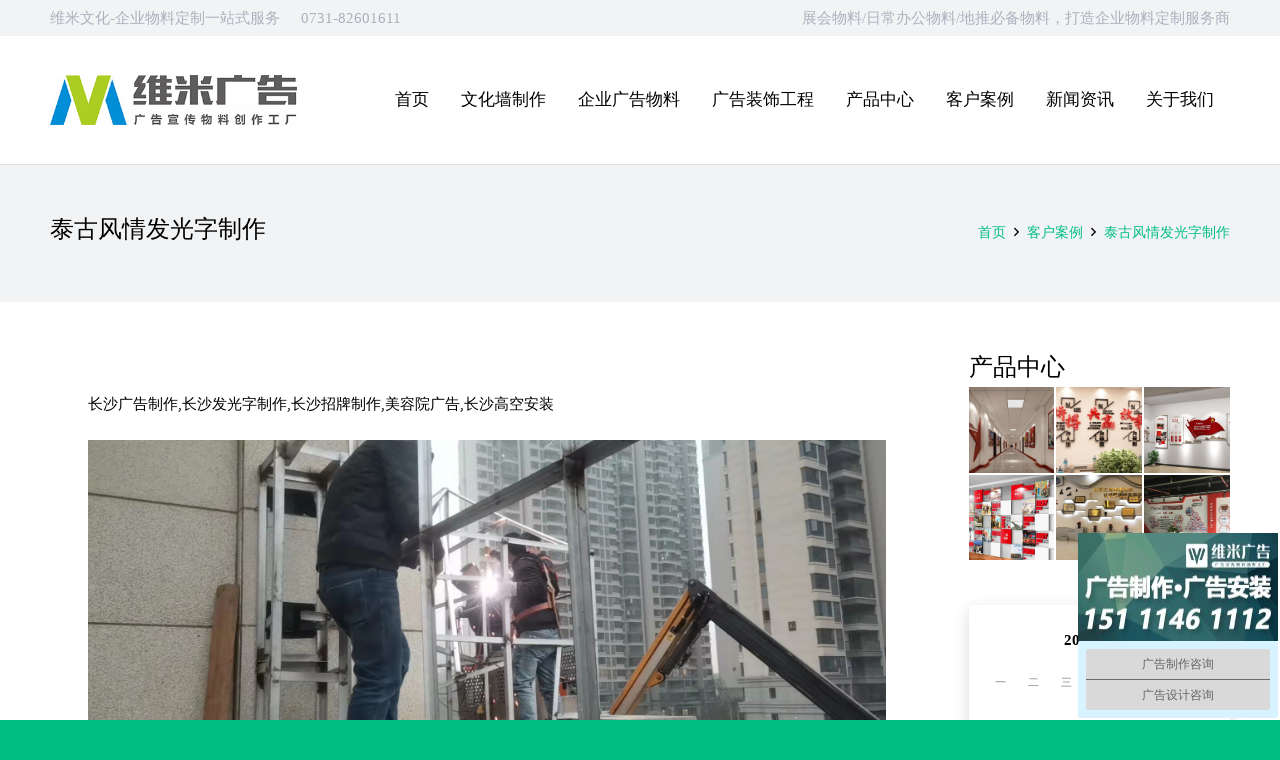

--- FILE ---
content_type: text/html; charset=UTF-8
request_url: https://www.vimecc.com/4948.html
body_size: 13085
content:
<!DOCTYPE HTML>
<html lang="zh-CN">
<head>
	<meta charset="UTF-8">
	<title>泰古风情发光字制作 &#8211; 维米文化|长沙广告公司|长沙广告制作|长沙宣传物料制作|长沙招牌制作|企业广告物料定制一站式服务商</title>
<link rel='dns-prefetch' href='//s.w.org' />
<link rel="alternate" type="application/rss+xml" title="维米文化|长沙广告公司|长沙广告制作|长沙宣传物料制作|长沙招牌制作|企业广告物料定制一站式服务商 &raquo; Feed" href="https://www.vimecc.com/feed" />
<link rel="alternate" type="application/rss+xml" title="维米文化|长沙广告公司|长沙广告制作|长沙宣传物料制作|长沙招牌制作|企业广告物料定制一站式服务商 &raquo; 评论Feed" href="https://www.vimecc.com/comments/feed" />
<meta name="viewport" content="width=device-width, initial-scale=1">
<meta name="SKYPE_TOOLBAR" content="SKYPE_TOOLBAR_PARSER_COMPATIBLE">
<meta name="theme-color" content="#f5f5f5">
		<script type="text/javascript">
			window._wpemojiSettings = {"baseUrl":"https:\/\/s.w.org\/images\/core\/emoji\/13.0.1\/72x72\/","ext":".png","svgUrl":"https:\/\/s.w.org\/images\/core\/emoji\/13.0.1\/svg\/","svgExt":".svg","source":{"concatemoji":"https:\/\/www.vimecc.com\/wp-includes\/js\/wp-emoji-release.min.js?ver=5.6.16"}};
			!function(e,a,t){var n,r,o,i=a.createElement("canvas"),p=i.getContext&&i.getContext("2d");function s(e,t){var a=String.fromCharCode;p.clearRect(0,0,i.width,i.height),p.fillText(a.apply(this,e),0,0);e=i.toDataURL();return p.clearRect(0,0,i.width,i.height),p.fillText(a.apply(this,t),0,0),e===i.toDataURL()}function c(e){var t=a.createElement("script");t.src=e,t.defer=t.type="text/javascript",a.getElementsByTagName("head")[0].appendChild(t)}for(o=Array("flag","emoji"),t.supports={everything:!0,everythingExceptFlag:!0},r=0;r<o.length;r++)t.supports[o[r]]=function(e){if(!p||!p.fillText)return!1;switch(p.textBaseline="top",p.font="600 32px Arial",e){case"flag":return s([127987,65039,8205,9895,65039],[127987,65039,8203,9895,65039])?!1:!s([55356,56826,55356,56819],[55356,56826,8203,55356,56819])&&!s([55356,57332,56128,56423,56128,56418,56128,56421,56128,56430,56128,56423,56128,56447],[55356,57332,8203,56128,56423,8203,56128,56418,8203,56128,56421,8203,56128,56430,8203,56128,56423,8203,56128,56447]);case"emoji":return!s([55357,56424,8205,55356,57212],[55357,56424,8203,55356,57212])}return!1}(o[r]),t.supports.everything=t.supports.everything&&t.supports[o[r]],"flag"!==o[r]&&(t.supports.everythingExceptFlag=t.supports.everythingExceptFlag&&t.supports[o[r]]);t.supports.everythingExceptFlag=t.supports.everythingExceptFlag&&!t.supports.flag,t.DOMReady=!1,t.readyCallback=function(){t.DOMReady=!0},t.supports.everything||(n=function(){t.readyCallback()},a.addEventListener?(a.addEventListener("DOMContentLoaded",n,!1),e.addEventListener("load",n,!1)):(e.attachEvent("onload",n),a.attachEvent("onreadystatechange",function(){"complete"===a.readyState&&t.readyCallback()})),(n=t.source||{}).concatemoji?c(n.concatemoji):n.wpemoji&&n.twemoji&&(c(n.twemoji),c(n.wpemoji)))}(window,document,window._wpemojiSettings);
		</script>
		<style type="text/css">
img.wp-smiley,
img.emoji {
	display: inline !important;
	border: none !important;
	box-shadow: none !important;
	height: 1em !important;
	width: 1em !important;
	margin: 0 .07em !important;
	vertical-align: -0.1em !important;
	background: none !important;
	padding: 0 !important;
}
</style>
	<link rel='stylesheet' id='us-style-css'  href='https://www.vimecc.com/wp-content/themes/vmwh/css/style.min.css?ver=7.14' type='text/css' media='all' />
<link rel="https://api.w.org/" href="https://www.vimecc.com/wp-json/" /><link rel="alternate" type="application/json" href="https://www.vimecc.com/wp-json/wp/v2/posts/4948" /><link rel="EditURI" type="application/rsd+xml" title="RSD" href="https://www.vimecc.com/xmlrpc.php?rsd" />
<link rel="wlwmanifest" type="application/wlwmanifest+xml" href="https://www.vimecc.com/wp-includes/wlwmanifest.xml" /> 
<meta name="generator" content="WordPress 5.6.16" />
<link rel="canonical" href="https://www.vimecc.com/4948.html" />
<link rel='shortlink' href='https://www.vimecc.com/?p=4948' />
<link rel="alternate" type="application/json+oembed" href="https://www.vimecc.com/wp-json/oembed/1.0/embed?url=https%3A%2F%2Fwww.vimecc.com%2F4948.html" />
<link rel="alternate" type="text/xml+oembed" href="https://www.vimecc.com/wp-json/oembed/1.0/embed?url=https%3A%2F%2Fwww.vimecc.com%2F4948.html&#038;format=xml" />
		<script>
			if ( ! /Android|webOS|iPhone|iPad|iPod|BlackBerry|IEMobile|Opera Mini/i.test( navigator.userAgent ) ) {
				var root = document.getElementsByTagName( 'html' )[ 0 ]
				root.className += " no-touch";
			}
		</script>
		<meta name="generator" content="Powered by WPBakery Page Builder - drag and drop page builder for WordPress."/>
<noscript><style> .wpb_animate_when_almost_visible { opacity: 1; }</style></noscript>		<style id="us-icon-fonts">@font-face{font-display:block;font-style:normal;font-family:"fontawesome";font-weight:900;src:url("https://www.vimecc.com/wp-content/themes/vmwh/fonts/fa-solid-900.woff2?ver=7.14") format("woff2"),url("https://www.vimecc.com/wp-content/themes/vmwh/fonts/fa-solid-900.woff?ver=7.14") format("woff")}.fas{font-family:"fontawesome";font-weight:900}@font-face{font-display:block;font-style:normal;font-family:"fontawesome";font-weight:400;src:url("https://www.vimecc.com/wp-content/themes/vmwh/fonts/fa-regular-400.woff2?ver=7.14") format("woff2"),url("https://www.vimecc.com/wp-content/themes/vmwh/fonts/fa-regular-400.woff?ver=7.14") format("woff")}.far{font-family:"fontawesome";font-weight:400}@font-face{font-display:block;font-style:normal;font-family:"fontawesome";font-weight:300;src:url("https://www.vimecc.com/wp-content/themes/vmwh/fonts/fa-light-300.woff2?ver=7.14") format("woff2"),url("https://www.vimecc.com/wp-content/themes/vmwh/fonts/fa-light-300.woff?ver=7.14") format("woff")}.fal{font-family:"fontawesome";font-weight:300}@font-face{font-display:block;font-style:normal;font-family:"Font Awesome 5 Duotone";font-weight:900;src:url("https://www.vimecc.com/wp-content/themes/vmwh/fonts/fa-duotone-900.woff2?ver=7.14") format("woff2"),url("https://www.vimecc.com/wp-content/themes/vmwh/fonts/fa-duotone-900.woff?ver=7.14") format("woff")}.fad{font-family:"Font Awesome 5 Duotone";font-weight:900}.fad{position:relative}.fad:before{position:absolute}.fad:after{opacity:0.4}@font-face{font-display:block;font-style:normal;font-family:"Font Awesome 5 Brands";font-weight:400;src:url("https://www.vimecc.com/wp-content/themes/vmwh/fonts/fa-brands-400.woff2?ver=7.14") format("woff2"),url("https://www.vimecc.com/wp-content/themes/vmwh/fonts/fa-brands-400.woff?ver=7.14") format("woff")}.fab{font-family:"Font Awesome 5 Brands";font-weight:400}@font-face{font-display:block;font-style:normal;font-family:"Material Icons";font-weight:400;src:url("https://www.vimecc.com/wp-content/themes/vmwh/fonts/material-icons.woff2?ver=7.14") format("woff2"),url("https://www.vimecc.com/wp-content/themes/vmwh/fonts/material-icons.woff?ver=7.14") format("woff")}.material-icons{font-family:"Material Icons";font-weight:400}</style>
				<style id="us-theme-options-css">:root{--color-header-middle-bg:#ffffff;--color-header-middle-bg-grad:#ffffff;--color-header-middle-text:#000000;--color-header-middle-text-hover:#00bf80;--color-header-transparent-bg:transparent;--color-header-transparent-bg-grad:transparent;--color-header-transparent-text:#ffffff;--color-header-transparent-text-hover:#ffffff;--color-chrome-toolbar:#f5f5f5;--color-chrome-toolbar-grad:#f5f5f5;--color-header-top-bg:#f2f3f5;--color-header-top-bg-grad:#f2f3f5;--color-header-top-text:#aab2bd;--color-header-top-text-hover:#00bf80;--color-header-top-transparent-bg:rgba(0,0,0,0.2);--color-header-top-transparent-bg-grad:rgba(0,0,0,0.2);--color-header-top-transparent-text:rgba(255,255,255,0.66);--color-header-top-transparent-text-hover:#fff;--color-content-bg:#ffffff;--color-content-bg-grad:#ffffff;--color-content-bg-alt:#f2f3f5;--color-content-bg-alt-grad:#f2f3f5;--color-content-border:#e8e9eb;--color-content-heading:#000000;--color-content-heading-grad:#000000;--color-content-text:#000000;--color-content-link:#00bf80;--color-content-link-hover:#33bbff;--color-content-primary:#00bf80;--color-content-primary-grad:#00bf80;--color-content-secondary:#33bbff;--color-content-secondary-grad:#33bbff;--color-content-faded:#aab2bd;--color-content-overlay:rgba(0,0,0,0.75);--color-content-overlay-grad:rgba(0,0,0,0.75);--color-alt-content-bg:#f2f3f5;--color-alt-content-bg-grad:#f2f3f5;--color-alt-content-bg-alt:#ffffff;--color-alt-content-bg-alt-grad:#ffffff;--color-alt-content-border:#d7dde0;--color-alt-content-heading:#000000;--color-alt-content-heading-grad:#000000;--color-alt-content-text:#000000;--color-alt-content-link:#00bf80;--color-alt-content-link-hover:#33bbff;--color-alt-content-primary:#00bf80;--color-alt-content-primary-grad:#00bf80;--color-alt-content-secondary:#33bbff;--color-alt-content-secondary-grad:#33bbff;--color-alt-content-faded:#aab2bd;--color-alt-content-overlay:#e95095;--color-alt-content-overlay-grad:linear-gradient(135deg,#e95095,rgba(233,80,149,0.75));--color-footer-bg:#676f7c;--color-footer-bg-grad:#676f7c;--color-footer-bg-alt:#434955;--color-footer-bg-alt-grad:#434955;--color-footer-border:#7c8491;--color-footer-text:#aab2bd;--color-footer-link:#d7dde0;--color-footer-link-hover:#33bbff;--color-subfooter-bg:#434955;--color-subfooter-bg-grad:#434955;--color-subfooter-bg-alt:#363a42;--color-subfooter-bg-alt-grad:#363a42;--color-subfooter-border:#676f7c;--color-subfooter-text:#aab2bd;--color-subfooter-link:#d7dde0;--color-subfooter-link-hover:#33bbff;--color-content-primary-faded:rgba(0,191,128,0.15);--box-shadow:0 5px 15px rgba(0,0,0,.15);--box-shadow-up:0 -5px 15px rgba(0,0,0,.15)}html,.l-header .widget,.menu-item-object-us_page_block{font-family:微软雅黑,Georgia,serif;font-weight:400;font-size:15px;line-height:25px}h1{font-family:微软雅黑,Georgia,serif;font-weight:400;font-size:40px;line-height:1.2;letter-spacing:0;margin-bottom:1.5rem}h2{font-family:微软雅黑,Georgia,serif;font-weight:400;font-size:34px;line-height:1.2;letter-spacing:0;margin-bottom:1.5rem}h3{font-family:微软雅黑,Georgia,serif;font-weight:400;font-size:1.8rem;line-height:1.40;letter-spacing:0;margin-bottom:0rem}.widgettitle,.comment-reply-title,h4{font-family:微软雅黑,Georgia,serif;font-weight:400;font-size:24px;line-height:10px;letter-spacing:0;margin-bottom:1.5rem}h5{font-family:微软雅黑,Georgia,serif;font-weight:400;font-size:20px;line-height:1.2;letter-spacing:0;margin-bottom:1.5rem}h6{font-family:微软雅黑,Georgia,serif;font-weight:400;font-size:18px;line-height:1.2;letter-spacing:0;margin-bottom:1.5rem}@media (max-width:767px){html{font-size:12px;line-height:20px}h1{font-size:30}h1.vc_custom_heading:not([class*="us_custom_"]){font-size:30!important}h2{font-size:26}h2.vc_custom_heading:not([class*="us_custom_"]){font-size:26!important}h3{font-size:1.6rem}h3.vc_custom_heading:not([class*="us_custom_"]){font-size:1.6rem!important}h4,.widgettitle,.comment-reply-title{font-size:16px}h4.vc_custom_heading:not([class*="us_custom_"]){font-size:16px!important}h5{font-size:20}h5.vc_custom_heading:not([class*="us_custom_"]){font-size:20!important}h6{font-size:18px}h6.vc_custom_heading:not([class*="us_custom_"]){font-size:18px!important}}body{background:#00bf80}.l-canvas.type_boxed,.l-canvas.type_boxed .l-subheader,.l-canvas.type_boxed~.l-footer{max-width:1300}.l-subheader-h,.l-section-h,.l-main .aligncenter,.w-tabs-section-content-h{max-width:1180px}.post-password-form{max-width:calc(1180px + 5rem)}@media screen and (max-width:1255px){.l-main .aligncenter{max-width:calc(100vw - 5rem)}}.g-cols .l-sidebar{width:25}.g-cols .l-content{width:75%}@media (max-width:767px){.l-canvas{overflow:hidden}.g-cols.reversed{flex-direction:column-reverse}.g-cols>div:not([class*=" vc_col-"]){width:100%;margin:0 0 1.5rem}.g-cols.type_boxes>div,.g-cols.reversed>div:first-child,.g-cols:not(.reversed)>div:last-child,.g-cols>div.has-fill{margin-bottom:0}.g-cols.type_default>.wpb_column.stretched{margin-left:-1rem;margin-right:-1rem;width:auto}.g-cols.type_boxes>.wpb_column.stretched{margin-left:-2.5rem;margin-right:-2.5rem;width:auto}.align_center_xs,.align_center_xs .w-socials{text-align:center}.align_center_xs .w-hwrapper>*{margin:0.5rem 0;width:100%}}@media (min-width:768){.l-section.for_sidebar.at_left>div>.g-cols{flex-direction:row-reverse}.vc_column-inner.type_sticky>.wpb_wrapper{position:-webkit-sticky;position:sticky}.l-section.type_sticky{position:-webkit-sticky;position:sticky;top:0;z-index:11;transform:translateZ(0); transition:top 0.3s cubic-bezier(.78,.13,.15,.86) 0.1s}.l-section.type_sticky>.l-section-h{transition:padding-top 0.3s}}@media screen and (min-width:1255px){.g-cols.type_default>.wpb_column.stretched:first-of-type{margin-left:calc(590px + 1.5rem - 50vw)}.g-cols.type_default>.wpb_column.stretched:last-of-type{margin-right:calc(590px + 1.5rem - 50vw)}.g-cols.type_boxes>.wpb_column.stretched:first-of-type{margin-left:calc(590px - 50vw)}.g-cols.type_boxes>.wpb_column.stretched:last-of-type{margin-right:calc(590px - 50vw)}}a,button,input[type="submit"],.ui-slider-handle{outline:none!important}.w-toplink,.w-header-show{background:rgba(0,0,0,0.3)}.no-touch .w-toplink.active:hover,.no-touch .w-header-show:hover{background:var(--color-content-primary-grad)}button[type="submit"]:not(.w-btn),input[type="submit"]{font-size:1rem;line-height:1.2!important;font-weight:700;font-style:normal;text-transform:uppercase;letter-spacing:0em;border-radius:0.3px;padding:0.8em 1.8em;box-shadow:0 0em 0em rgba(0,0,0,0.2);background:#00bf80;border-color:transparent;color:#ffffff!important}button[type="submit"]:not(.w-btn):before,input[type="submit"]{border-width:2px}.no-touch button[type="submit"]:not(.w-btn):hover,.no-touch input[type="submit"]:hover{box-shadow:0 0em 0em rgba(0,0,0,0.2);background:#33bbff;border-color:transparent;color:#ffffff!important}.us-nav-style_1>*,.navstyle_1>.owl-nav div,.us-btn-style_1{font-family:微软雅黑,Georgia,serif;font-size:1rem;line-height:1.2!important;font-weight:700;font-style:normal;text-transform:uppercase;letter-spacing:0em;border-radius:0.3px;padding:0.8em 1.8em;background:#00bf80;border-color:transparent;color:#ffffff!important;box-shadow:0 0em 0em rgba(0,0,0,0.2)}.us-nav-style_1>*:before,.navstyle_1>.owl-nav div:before,.us-btn-style_1:before{border-width:2px}.us-nav-style_1>span.current,.no-touch .us-nav-style_1>a:hover,.no-touch .navstyle_1>.owl-nav div:hover,.no-touch .us-btn-style_1:hover{box-shadow:0 0em 0em rgba(0,0,0,0.2);background:#33bbff;border-color:transparent;color:#ffffff!important}.us-nav-style_1>*{min-width:calc(1.2em + 2 * 0.8em)}.us-btn-style_1{overflow:hidden;-webkit-transform:translateZ(0)}.us-btn-style_1>*{position:relative;z-index:1}.no-touch .us-btn-style_1:hover{background:#00bf80}.no-touch .us-btn-style_1:after{content:"";position:absolute;top:0;left:0;right:0;height:0;transition:height 0.3s;background:#33bbff}.no-touch .us-btn-style_1:hover:after{height:100%}.us-nav-style_2>*,.navstyle_2>.owl-nav div,.us-btn-style_2{font-family:微软雅黑,Georgia,serif;font-size:1rem;line-height:1.2!important;font-weight:700;font-style:normal;text-transform:uppercase;letter-spacing:0em;border-radius:0.3px;padding:0.8em 1.8em;background:#e8e9eb;border-color:transparent;color:#676f7c!important;box-shadow:0 0em 0em rgba(0,0,0,0.2)}.us-nav-style_2>*:before,.navstyle_2>.owl-nav div:before,.us-btn-style_2:before{border-width:2px}.us-nav-style_2>span.current,.no-touch .us-nav-style_2>a:hover,.no-touch .navstyle_2>.owl-nav div:hover,.no-touch .us-btn-style_2:hover{box-shadow:0 0em 0em rgba(0,0,0,0.2);background:rgba(0,0,0,0.05);border-color:transparent;color:#676f7c!important}.us-nav-style_2>*{min-width:calc(1.2em + 2 * 0.8em)}.us-btn-style_2{overflow:hidden;-webkit-transform:translateZ(0)}.us-btn-style_2>*{position:relative;z-index:1}.no-touch .us-btn-style_2:hover{background:#e8e9eb}.no-touch .us-btn-style_2:after{content:"";position:absolute;top:0;left:0;right:0;height:0;transition:height 0.3s;background:rgba(0,0,0,0.05)}.no-touch .us-btn-style_2:hover:after{height:100%}.us-nav-style_3>*,.navstyle_3>.owl-nav div,.us-btn-style_3{font-family:微软雅黑,Georgia,serif;font-size:1.20rem;line-height:1.20!important;font-weight:600;font-style:normal;text-transform:uppercase;letter-spacing:0em;border-radius:2em;padding:0.8em 2em;background:#00bf80;border-color:transparent;color:#ffffff!important;box-shadow:0 0em 0em rgba(0,0,0,0.2)}.us-nav-style_3>*:before,.navstyle_3>.owl-nav div:before,.us-btn-style_3:before{border-width:2px}.us-nav-style_3>span.current,.no-touch .us-nav-style_3>a:hover,.no-touch .navstyle_3>.owl-nav div:hover,.no-touch .us-btn-style_3:hover{box-shadow:0 0em 0em rgba(0,0,0,0.2);background:#33bbff;border-color:transparent;color:#ffffff!important}.us-nav-style_3>*{min-width:calc(1.20em + 2 * 0.8em)}.us-btn-style_3{overflow:hidden;-webkit-transform:translateZ(0)}.us-btn-style_3>*{position:relative;z-index:1}.no-touch .us-btn-style_3:hover{background:#00bf80}.no-touch .us-btn-style_3:after{content:"";position:absolute;top:0;left:0;right:0;height:0;transition:height 0.3s;background:#33bbff}.no-touch .us-btn-style_3:hover:after{height:100%}.us-nav-style_6>*,.navstyle_6>.owl-nav div,.us-btn-style_6{font-family:微软雅黑,Georgia,serif;font-size:1rem;line-height:1.20!important;font-weight:400;font-style:normal;text-transform:uppercase;letter-spacing:0em;border-radius:4em;padding:0.6em 1.3em;background:transparent;border-color:#00bf80;color:#00bf80!important;box-shadow:0 0em 0em rgba(0,0,0,0.2)}.us-nav-style_6>*:before,.navstyle_6>.owl-nav div:before,.us-btn-style_6:before{border-width:2px}.us-nav-style_6>span.current,.no-touch .us-nav-style_6>a:hover,.no-touch .navstyle_6>.owl-nav div:hover,.no-touch .us-btn-style_6:hover{box-shadow:0 0em 0em rgba(0,0,0,0.2);background:#00bf80;border-color:transparent;color:#ffffff!important}.us-nav-style_6>*{min-width:calc(1.20em + 2 * 0.6em)}.us-btn-style_6{overflow:hidden;-webkit-transform:translateZ(0)}.us-btn-style_6>*{position:relative;z-index:1}.no-touch .us-btn-style_6:hover{background:transparent}.no-touch .us-btn-style_6:after{content:"";position:absolute;top:0;left:0;right:0;height:0;transition:height 0.3s;background:#00bf80}.no-touch .us-btn-style_6:hover:after{height:100%}.us-nav-style_4>*,.navstyle_4>.owl-nav div,.us-btn-style_4{font-family:微软雅黑,Georgia,serif;font-size:1rem;line-height:1.2!important;font-weight:400;font-style:normal;text-transform:none;letter-spacing:0em;border-radius:0.3em;padding:0.8em 1.8em;background:#ffffff;border-color:transparent;color:#434955!important;box-shadow:0 0em 0em rgba(0,0,0,0.2)}.us-nav-style_4>*:before,.navstyle_4>.owl-nav div:before,.us-btn-style_4:before{border-width:2px}.us-nav-style_4>span.current,.no-touch .us-nav-style_4>a:hover,.no-touch .navstyle_4>.owl-nav div:hover,.no-touch .us-btn-style_4:hover{box-shadow:0 0em 0em rgba(0,0,0,0.2);background:#33bbff;border-color:var(--color-content-secondary);color:#ffffff!important}.us-nav-style_4>*{min-width:calc(1.2em + 2 * 0.8em)}.us-nav-style_5>*,.navstyle_5>.owl-nav div,.us-btn-style_5{font-family:微软雅黑,Georgia,serif;font-size:1rem;line-height:1.2!important;font-weight:400;font-style:normal;text-transform:none;letter-spacing:0em;border-radius:0.3em;padding:0.8em 1.8em;background:var(--color-content-secondary);border-color:transparent;color:#ffffff!important;box-shadow:0 0em 0em rgba(0,0,0,0.2)}.us-nav-style_5>*:before,.navstyle_5>.owl-nav div:before,.us-btn-style_5:before{border-width:2px}.us-nav-style_5>span.current,.no-touch .us-nav-style_5>a:hover,.no-touch .navstyle_5>.owl-nav div:hover,.no-touch .us-btn-style_5:hover{box-shadow:0 0em 0em rgba(0,0,0,0.2);background:transparent;border-color:var(--color-content-secondary);color:var(--color-content-secondary)!important}.us-nav-style_5>*{min-width:calc(1.2em + 2 * 0.8em)}.w-filter.state_desktop.style_drop_default .w-filter-item-title,.select2-selection,select,textarea,input:not([type="submit"]),.w-form-checkbox,.w-form-radio{font-size:1rem;font-weight:400;letter-spacing:0em;border-width:0px;border-radius:0.3rem;background:var(--color-content-bg-alt);border-color:var(--color-content-border);color:var(--color-content-text);box-shadow:0px 1px 0px 0px rgba(0,0,0,0.08) inset}body .select2-dropdown{background:var(--color-content-bg-alt);color:var(--color-content-text)}.w-filter.state_desktop.style_drop_default .w-filter-item-title,.select2-selection,select,input:not([type="submit"]){min-height:5rem;line-height:5rem;padding:0 0.8rem}select{height:5rem}textarea{padding:calc(5rem/2 + 0px - 0.7em) 0.8rem}.w-filter.state_desktop.style_drop_default .w-filter-item-title:focus,.select2-container--open .select2-selection,select:focus,textarea:focus,input:not([type="submit"]):focus,input:focus + .w-form-checkbox,input:focus + .w-form-radio{box-shadow:0px 0px 0px 2px var(--color-content-primary)}.w-filter-item[data-ui_type="dropdown"] .w-filter-item-values:after,.w-filter.state_desktop.style_drop_default .w-filter-item-title:after,.w-order-select:after,.select2-selection__arrow:after,.w-search-form-btn,.widget_search form:after,.w-form-row-field:after{font-size:1rem;margin:0 0.8rem;color:var(--color-content-text)}.w-form-row-field>i{font-size:1rem;top:calc(5rem/2);margin:0px;padding:0 0.8rem;color:var(--color-content-text)}.w-form-row.with_icon input,.w-form-row.with_icon textarea,.w-form-row.with_icon select{padding-left:calc(1.8em + 0.8rem)}.w-form-row.move_label .w-form-row-label{font-size:1rem;top:calc(5rem/2 + 0px - 0.7em);margin:0 0.8rem;background-color:var(--color-content-bg-alt);color:var(--color-content-text)}.w-form-row.with_icon.move_label .w-form-row-label{margin-left:calc(1.6em + 0.8rem)}.color_alternate input:not([type="submit"]),.color_alternate textarea,.color_alternate select,.color_alternate .w-form-checkbox,.color_alternate .w-form-radio,.color_alternate .move_label .w-form-row-label{background:var(--color-alt-content-bg-alt-grad)}.color_footer-top input:not([type="submit"]),.color_footer-top textarea,.color_footer-top select,.color_footer-top .w-form-checkbox,.color_footer-top .w-form-radio,.color_footer-top .w-form-row.move_label .w-form-row-label{background:var(--color-subfooter-bg-alt-grad)}.color_footer-bottom input:not([type="submit"]),.color_footer-bottom textarea,.color_footer-bottom select,.color_footer-bottom .w-form-checkbox,.color_footer-bottom .w-form-radio,.color_footer-bottom .w-form-row.move_label .w-form-row-label{background:var(--color-footer-bg-alt-grad)}.color_alternate input:not([type="submit"]),.color_alternate textarea,.color_alternate select,.color_alternate .w-form-checkbox,.color_alternate .w-form-radio{border-color:var(--color-alt-content-border)}.color_footer-top input:not([type="submit"]),.color_footer-top textarea,.color_footer-top select,.color_footer-top .w-form-checkbox,.color_footer-top .w-form-radio{border-color:var(--color-subfooter-border)}.color_footer-bottom input:not([type="submit"]),.color_footer-bottom textarea,.color_footer-bottom select,.color_footer-bottom .w-form-checkbox,.color_footer-bottom .w-form-radio{border-color:var(--color-footer-border)}.color_alternate input:not([type="submit"]),.color_alternate textarea,.color_alternate select,.color_alternate .w-form-checkbox,.color_alternate .w-form-radio,.color_alternate .w-form-row-field>i,.color_alternate .w-form-row-field:after,.color_alternate .widget_search form:after,.color_footer-top input:not([type="submit"]),.color_footer-top textarea,.color_footer-top select,.color_footer-top .w-form-checkbox,.color_footer-top .w-form-radio,.color_footer-top .w-form-row-field>i,.color_footer-top .w-form-row-field:after,.color_footer-top .widget_search form:after,.color_footer-bottom input:not([type="submit"]),.color_footer-bottom textarea,.color_footer-bottom select,.color_footer-bottom .w-form-checkbox,.color_footer-bottom .w-form-radio,.color_footer-bottom .w-form-row-field>i,.color_footer-bottom .w-form-row-field:after,.color_footer-bottom .widget_search form:after{color:inherit}.style_phone6-1>*{background-image:url(https://www.vimecc.com/wp-content/themes/vmwh/img/phone-6-black-real.png)}.style_phone6-2>*{background-image:url(https://www.vimecc.com/wp-content/themes/vmwh/img/phone-6-white-real.png)}.style_phone6-3>*{background-image:url(https://www.vimecc.com/wp-content/themes/vmwh/img/phone-6-black-flat.png)}.style_phone6-4>*{background-image:url(https://www.vimecc.com/wp-content/themes/vmwh/img/phone-6-white-flat.png)}.leaflet-default-icon-path{background-image:url(https://www.vimecc.com/wp-content/themes/vmwh/common/css/vendor/images/marker-icon.png)}</style>
				<style id="us-header-css"> .l-subheader.at_top,.l-subheader.at_top .w-dropdown-list,.l-subheader.at_top .type_mobile .w-nav-list.level_1{background:var(--color-header-top-bg);color:var(--color-header-top-text)}.no-touch .l-subheader.at_top a:hover,.no-touch .l-header.bg_transparent .l-subheader.at_top .w-dropdown.opened a:hover{color:var(--color-header-top-text-hover)}.l-header.bg_transparent:not(.sticky) .l-subheader.at_top{background:var(--color-header-top-transparent-bg);color:var(--color-header-top-transparent-text)}.no-touch .l-header.bg_transparent:not(.sticky) .at_top .w-cart-link:hover,.no-touch .l-header.bg_transparent:not(.sticky) .at_top .w-text a:hover,.no-touch .l-header.bg_transparent:not(.sticky) .at_top .w-html a:hover,.no-touch .l-header.bg_transparent:not(.sticky) .at_top .w-nav>a:hover,.no-touch .l-header.bg_transparent:not(.sticky) .at_top .w-menu a:hover,.no-touch .l-header.bg_transparent:not(.sticky) .at_top .w-search>a:hover,.no-touch .l-header.bg_transparent:not(.sticky) .at_top .w-dropdown a:hover,.no-touch .l-header.bg_transparent:not(.sticky) .at_top .type_desktop .menu-item.level_1:hover>a{color:var(--color-header-transparent-text-hover)}.l-subheader.at_middle,.l-subheader.at_middle .w-dropdown-list,.l-subheader.at_middle .type_mobile .w-nav-list.level_1{background:var(--color-header-middle-bg);color:var(--color-header-middle-text)}.no-touch .l-subheader.at_middle a:hover,.no-touch .l-header.bg_transparent .l-subheader.at_middle .w-dropdown.opened a:hover{color:var(--color-header-middle-text-hover)}.l-header.bg_transparent:not(.sticky) .l-subheader.at_middle{background:var(--color-header-transparent-bg);color:var(--color-header-transparent-text)}.no-touch .l-header.bg_transparent:not(.sticky) .at_middle .w-cart-link:hover,.no-touch .l-header.bg_transparent:not(.sticky) .at_middle .w-text a:hover,.no-touch .l-header.bg_transparent:not(.sticky) .at_middle .w-html a:hover,.no-touch .l-header.bg_transparent:not(.sticky) .at_middle .w-nav>a:hover,.no-touch .l-header.bg_transparent:not(.sticky) .at_middle .w-menu a:hover,.no-touch .l-header.bg_transparent:not(.sticky) .at_middle .w-search>a:hover,.no-touch .l-header.bg_transparent:not(.sticky) .at_middle .w-dropdown a:hover,.no-touch .l-header.bg_transparent:not(.sticky) .at_middle .type_desktop .menu-item.level_1:hover>a{color:var(--color-header-transparent-text-hover)}.header_ver .l-header{background:var(--color-header-middle-bg);color:var(--color-header-middle-text)}@media (min-width:900px){.hidden_for_default{display:none!important}.l-subheader.at_bottom{display:none}.l-header{position:relative;z-index:111;width:100%}.l-subheader{margin:0 auto}.l-subheader.width_full{padding-left:1.5rem;padding-right:1.5rem}.l-subheader-h{display:flex;align-items:center;position:relative;margin:0 auto;height:inherit}.w-header-show{display:none}.l-header.pos_fixed{position:fixed;left:0}.l-header.pos_fixed:not(.notransition) .l-subheader{transition-property:transform,background,box-shadow,line-height,height;transition-duration:0.3s;transition-timing-function:cubic-bezier(.78,.13,.15,.86)}.header_hor .l-header.sticky_auto_hide{transition:transform 0.3s cubic-bezier(.78,.13,.15,.86) 0.1s}.header_hor .l-header.sticky_auto_hide.down{transform:translateY(-110%)}.l-header.bg_transparent:not(.sticky) .l-subheader{box-shadow:none!important;background:none}.l-header.bg_transparent~.l-main .l-section.width_full.height_auto:first-child>.l-section-h{padding-top:0!important;padding-bottom:0!important}.l-header.pos_static.bg_transparent{position:absolute;left:0}.l-subheader.width_full .l-subheader-h{max-width:none!important}.headerinpos_above .l-header.pos_fixed{overflow:hidden;transition:transform 0.3s;transform:translate3d(0,-100%,0)}.headerinpos_above .l-header.pos_fixed.sticky{overflow:visible;transform:none}.headerinpos_above .l-header.pos_fixed~.l-section>.l-section-h,.headerinpos_above .l-header.pos_fixed~.l-main .l-section:first-of-type>.l-section-h{padding-top:0!important}.l-header.shadow_thin .l-subheader.at_middle,.l-header.shadow_thin .l-subheader.at_bottom,.l-header.shadow_none.sticky .l-subheader.at_middle,.l-header.shadow_none.sticky .l-subheader.at_bottom{box-shadow:0 1px 0 rgba(0,0,0,0.08)}.l-header.shadow_wide .l-subheader.at_middle,.l-header.shadow_wide .l-subheader.at_bottom{box-shadow:var(--box-shadow)}.header_hor .l-subheader-cell>.w-cart{margin-left:0;margin-right:0}.l-header:before{content:'164'}.l-header.sticky:before{content:'50'}.l-subheader.at_top{line-height:36px;height:36px}.l-header.sticky .l-subheader.at_top{line-height:;height:;overflow:hidden}.l-subheader.at_middle{line-height:128px;height:128px}.l-header.sticky .l-subheader.at_middle{line-height:50;height:50}.l-subheader.at_bottom{line-height:50;height:50}.l-header.sticky .l-subheader.at_bottom{line-height:50;height:50}.l-subheader.with_centering .l-subheader-cell.at_left,.l-subheader.with_centering .l-subheader-cell.at_right{flex-basis:100px}.l-header.pos_fixed~.l-main>.l-section:first-of-type>.l-section-h,.headerinpos_below .l-header.pos_fixed~.l-main>.l-section:nth-of-type(2)>.l-section-h,.l-header.pos_static.bg_transparent~.l-main>.l-section:first-of-type>.l-section-h{padding-top:164px}.headerinpos_bottom .l-header.pos_fixed~.l-main>.l-section:first-of-type>.l-section-h{padding-bottom:164px}.l-header.bg_transparent~.l-main .l-section.valign_center:first-of-type>.l-section-h{top:-82px}.headerinpos_bottom .l-header.pos_fixed.bg_transparent~.l-main .l-section.valign_center:first-of-type>.l-section-h{top:82px}.menu-item-object-us_page_block{max-height:calc(100vh - 164px)}.l-header.pos_fixed:not(.down)~.l-main .l-section.type_sticky{top:50px}.admin-bar .l-header.pos_fixed:not(.down)~.l-main .l-section.type_sticky{top:82px}.l-header.pos_fixed.sticky:not(.down)~.l-main .l-section.type_sticky:first-of-type>.l-section-h{padding-top:50px}.l-header.pos_fixed~.l-main .vc_column-inner.type_sticky>.wpb_wrapper{top:calc(50px + 4rem)}.l-header.pos_fixed~.l-main .woocommerce .cart-collaterals,.l-header.pos_fixed~.l-main .woocommerce-checkout #order_review{top:50px}.l-header.pos_static.bg_solid~.l-main .l-section.height_full:first-of-type{min-height:calc(100vh - 164px)}.admin-bar .l-header.pos_static.bg_solid~.l-main .l-section.height_full:first-of-type{min-height:calc(100vh - 196px)}.l-header.pos_fixed:not(.sticky_auto_hide)~.l-main .l-section.height_full:not(:first-of-type){min-height:calc(100vh - 50px)}.admin-bar .l-header.pos_fixed:not(.sticky_auto_hide)~.l-main .l-section.height_full:not(:first-of-type){min-height:calc(100vh - 82px)}.headerinpos_below .l-header.pos_fixed:not(.sticky){position:absolute;top:100%}.headerinpos_bottom .l-header.pos_fixed:not(.sticky){position:absolute;top:100vh}.headerinpos_below .l-header.pos_fixed~.l-main>.l-section:first-of-type>.l-section-h,.headerinpos_bottom .l-header.pos_fixed~.l-main>.l-section:first-of-type>.l-section-h{padding-top:0!important}.headerinpos_below .l-header.pos_fixed~.l-main .l-section.height_full:nth-of-type(2){min-height:100vh}.admin-bar.headerinpos_below .l-header.pos_fixed~.l-main .l-section.height_full:nth-of-type(2){min-height:calc(100vh - 32px)}.headerinpos_bottom .l-header.pos_fixed:not(.sticky) .w-cart-dropdown,.headerinpos_bottom .l-header.pos_fixed:not(.sticky) .w-nav.type_desktop .w-nav-list.level_2{bottom:100%;transform-origin:0 100%}.headerinpos_bottom .l-header.pos_fixed:not(.sticky) .w-nav.type_mobile.m_layout_dropdown .w-nav-list.level_1{top:auto;bottom:100%;box-shadow:0 -3px 3px rgba(0,0,0,0.1)}.headerinpos_bottom .l-header.pos_fixed:not(.sticky) .w-nav.type_desktop .w-nav-list.level_3,.headerinpos_bottom .l-header.pos_fixed:not(.sticky) .w-nav.type_desktop .w-nav-list.level_4{top:auto;bottom:0;transform-origin:0 100%}.headerinpos_bottom .l-header.pos_fixed:not(.sticky) .w-dropdown-list{top:auto;bottom:-0.4em;padding-top:0.4em;padding-bottom:2.4em}}@media (min-width:600px) and (max-width:899px){.hidden_for_tablets{display:none!important}.l-subheader.at_top{display:none}.l-subheader.at_bottom{display:none}.l-header{position:relative;z-index:111;width:100%}.l-subheader{margin:0 auto}.l-subheader.width_full{padding-left:1.5rem;padding-right:1.5rem}.l-subheader-h{display:flex;align-items:center;position:relative;margin:0 auto;height:inherit}.w-header-show{display:none}.l-header.pos_fixed{position:fixed;left:0}.l-header.pos_fixed:not(.notransition) .l-subheader{transition-property:transform,background,box-shadow,line-height,height;transition-duration:0.3s;transition-timing-function:cubic-bezier(.78,.13,.15,.86)}.header_hor .l-header.sticky_auto_hide{transition:transform 0.3s cubic-bezier(.78,.13,.15,.86) 0.1s}.header_hor .l-header.sticky_auto_hide.down{transform:translateY(-110%)}.l-header.bg_transparent:not(.sticky) .l-subheader{box-shadow:none!important;background:none}.l-header.bg_transparent~.l-main .l-section.width_full.height_auto:first-child>.l-section-h{padding-top:0!important;padding-bottom:0!important}.l-header.pos_static.bg_transparent{position:absolute;left:0}.l-subheader.width_full .l-subheader-h{max-width:none!important}.headerinpos_above .l-header.pos_fixed{overflow:hidden;transition:transform 0.3s;transform:translate3d(0,-100%,0)}.headerinpos_above .l-header.pos_fixed.sticky{overflow:visible;transform:none}.headerinpos_above .l-header.pos_fixed~.l-section>.l-section-h,.headerinpos_above .l-header.pos_fixed~.l-main .l-section:first-of-type>.l-section-h{padding-top:0!important}.l-header.shadow_thin .l-subheader.at_middle,.l-header.shadow_thin .l-subheader.at_bottom,.l-header.shadow_none.sticky .l-subheader.at_middle,.l-header.shadow_none.sticky .l-subheader.at_bottom{box-shadow:0 1px 0 rgba(0,0,0,0.08)}.l-header.shadow_wide .l-subheader.at_middle,.l-header.shadow_wide .l-subheader.at_bottom{box-shadow:var(--box-shadow)}.header_hor .l-subheader-cell>.w-cart{margin-left:0;margin-right:0}.l-subheader.at_top{line-height:36;height:36}.l-header.sticky .l-subheader.at_top{line-height:36;height:36}.l-header:before{content:'80'}.l-header.sticky:before{content:'50'}.l-subheader.at_middle{line-height:80;height:80}.l-header.sticky .l-subheader.at_middle{line-height:50;height:50}.l-subheader.at_bottom{line-height:50;height:50}.l-header.sticky .l-subheader.at_bottom{line-height:50;height:50}.l-subheader.with_centering_tablets .l-subheader-cell.at_left,.l-subheader.with_centering_tablets .l-subheader-cell.at_right{flex-basis:100px}.l-header.pos_fixed~.l-main>.l-section:first-of-type>.l-section-h,.l-header.pos_static.bg_transparent~.l-main>.l-section:first-of-type>.l-section-h{padding-top:80px}.l-header.bg_transparent~.l-main .l-section.valign_center:first-of-type>.l-section-h{top:-40px}.l-header.pos_fixed~.l-main .l-section.type_sticky{top:50px}.admin-bar .l-header.pos_fixed~.l-main .l-section.type_sticky{top:82px}.l-header.pos_fixed.sticky:not(.down)~.l-main .l-section.type_sticky:first-of-type>.l-section-h{padding-top:50px}.l-header.pos_static.bg_solid~.l-main .l-section.height_full:first-of-type{min-height:calc(100vh - 80px)}.l-header.pos_fixed:not(.sticky_auto_hide)~.l-main .l-section.height_full:not(:first-of-type){min-height:calc(100vh - 50px)}}@media (max-width:599px){.hidden_for_mobiles{display:none!important}.l-subheader.at_top{display:none}.l-subheader.at_bottom{display:none}.l-header{position:relative;z-index:111;width:100%}.l-subheader{margin:0 auto}.l-subheader.width_full{padding-left:1.5rem;padding-right:1.5rem}.l-subheader-h{display:flex;align-items:center;position:relative;margin:0 auto;height:inherit}.w-header-show{display:none}.l-header.pos_fixed{position:fixed;left:0}.l-header.pos_fixed:not(.notransition) .l-subheader{transition-property:transform,background,box-shadow,line-height,height;transition-duration:0.3s;transition-timing-function:cubic-bezier(.78,.13,.15,.86)}.header_hor .l-header.sticky_auto_hide{transition:transform 0.3s cubic-bezier(.78,.13,.15,.86) 0.1s}.header_hor .l-header.sticky_auto_hide.down{transform:translateY(-110%)}.l-header.bg_transparent:not(.sticky) .l-subheader{box-shadow:none!important;background:none}.l-header.bg_transparent~.l-main .l-section.width_full.height_auto:first-child>.l-section-h{padding-top:0!important;padding-bottom:0!important}.l-header.pos_static.bg_transparent{position:absolute;left:0}.l-subheader.width_full .l-subheader-h{max-width:none!important}.headerinpos_above .l-header.pos_fixed{overflow:hidden;transition:transform 0.3s;transform:translate3d(0,-100%,0)}.headerinpos_above .l-header.pos_fixed.sticky{overflow:visible;transform:none}.headerinpos_above .l-header.pos_fixed~.l-section>.l-section-h,.headerinpos_above .l-header.pos_fixed~.l-main .l-section:first-of-type>.l-section-h{padding-top:0!important}.l-header.shadow_thin .l-subheader.at_middle,.l-header.shadow_thin .l-subheader.at_bottom,.l-header.shadow_none.sticky .l-subheader.at_middle,.l-header.shadow_none.sticky .l-subheader.at_bottom{box-shadow:0 1px 0 rgba(0,0,0,0.08)}.l-header.shadow_wide .l-subheader.at_middle,.l-header.shadow_wide .l-subheader.at_bottom{box-shadow:var(--box-shadow)}.header_hor .l-subheader-cell>.w-cart{margin-left:0;margin-right:0}.l-header:before{content:'60'}.l-header.sticky:before{content:'50'}.l-subheader.at_top{line-height:36;height:36}.l-header.sticky .l-subheader.at_top{line-height:36;height:36}.l-subheader.at_middle{line-height:60px;height:60px}.l-header.sticky .l-subheader.at_middle{line-height:50;height:50}.l-subheader.at_bottom{line-height:50;height:50}.l-header.sticky .l-subheader.at_bottom{line-height:50;height:50}.l-subheader.with_centering_mobiles .l-subheader-cell.at_left,.l-subheader.with_centering_mobiles .l-subheader-cell.at_right{flex-basis:100px}.l-header.pos_fixed~.l-main>.l-section:first-of-type>.l-section-h,.l-header.pos_static.bg_transparent~.l-main>.l-section:first-of-type>.l-section-h{padding-top:60px}.l-header.bg_transparent~.l-main .l-section.valign_center:first-of-type>.l-section-h{top:-30px}.l-header.pos_fixed~.l-main .l-section.type_sticky{top:50px}.l-header.pos_fixed.sticky:not(.down)~.l-main .l-section.type_sticky:first-of-type>.l-section-h{padding-top:50px}.l-header.pos_static.bg_solid~.l-main .l-section.height_full:first-of-type{min-height:calc(100vh - 60px)}.l-header.pos_fixed:not(.sticky_auto_hide)~.l-main .l-section.height_full:not(:first-of-type){min-height:calc(100vh - 50px)}}@media (min-width:900px){.ush_image_1{height:50px!important}.l-header.sticky .ush_image_1{height:20!important}}@media (min-width:600px) and (max-width:899px){.ush_image_1{height:40px!important}.l-header.sticky .ush_image_1{height:30!important}}@media (max-width:599px){.ush_image_1{height:40px!important}.l-header.sticky .ush_image_1{height:30!important}}.header_hor .ush_menu_1.type_desktop .menu-item.level_1>a:not(.w-btn){padding-left:16px;padding-right:16px}.header_hor .ush_menu_1.type_desktop .menu-item.level_1>a.w-btn{margin-left:16px;margin-right:16px}.header_ver .ush_menu_1.type_desktop .menu-item.level_1>a:not(.w-btn){padding-top:16px;padding-bottom:16px}.header_ver .ush_menu_1.type_desktop .menu-item.level_1>a.w-btn{margin-top:16px;margin-bottom:16px}.ush_menu_1.type_desktop .menu-item:not(.level_1){font-size:15}.ush_menu_1.type_mobile .w-nav-anchor.level_1,.ush_menu_1.type_mobile .w-nav-anchor.level_1 + .w-nav-arrow{font-size:1.2rem}.ush_menu_1.type_mobile .w-nav-anchor:not(.level_1),.ush_menu_1.type_mobile .w-nav-anchor:not(.level_1) + .w-nav-arrow{font-size:14}@media (min-width:900px){.ush_menu_1 .w-nav-icon{font-size:24px}}@media (min-width:600px) and (max-width:899px){.ush_menu_1 .w-nav-icon{font-size:24px}}@media (max-width:599px){.ush_menu_1 .w-nav-icon{font-size:24px}}.ush_menu_1 .w-nav-icon>div{border-width:3px}@media screen and (max-width:899px){.w-nav.ush_menu_1>.w-nav-list.level_1{display:none}.ush_menu_1 .w-nav-control{display:block}}.ush_menu_1 .menu-item.level_1>a:not(.w-btn):focus,.no-touch .ush_menu_1 .menu-item.level_1.opened>a:not(.w-btn),.no-touch .ush_menu_1 .menu-item.level_1:hover>a:not(.w-btn){background:;color:#00bf80}.ush_menu_1 .menu-item.level_1.current-menu-item>a:not(.w-btn),.ush_menu_1 .menu-item.level_1.current-menu-ancestor>a:not(.w-btn),.ush_menu_1 .menu-item.level_1.current-page-ancestor>a:not(.w-btn){background:;color:#00bf80}.l-header.bg_transparent:not(.sticky) .ush_menu_1.type_desktop .menu-item.level_1.current-menu-item>a:not(.w-btn),.l-header.bg_transparent:not(.sticky) .ush_menu_1.type_desktop .menu-item.level_1.current-menu-ancestor>a:not(.w-btn),.l-header.bg_transparent:not(.sticky) .ush_menu_1.type_desktop .menu-item.level_1.current-page-ancestor>a:not(.w-btn){background:transparent;color:#00bf80}.ush_menu_1 .w-nav-list:not(.level_1){background:#ffffff;color:#676f7c}.no-touch .ush_menu_1 .menu-item:not(.level_1)>a:focus,.no-touch .ush_menu_1 .menu-item:not(.level_1):hover>a{background:#00bf80;color:#ffffff}.ush_menu_1 .menu-item:not(.level_1).current-menu-item>a,.ush_menu_1 .menu-item:not(.level_1).current-menu-ancestor>a,.ush_menu_1 .menu-item:not(.level_1).current-page-ancestor>a{background:;color:#00bf80}.ush_menu_1{font-size:1.1rem!important}</style>
		<script>
var _hmt = _hmt || [];
(function() {
  var hm = document.createElement("script");
  hm.src = "https://hm.baidu.com/hm.js?24e06570fe496af4789fe73c1ee10c1e";
  var s = document.getElementsByTagName("script")[0]; 
  s.parentNode.insertBefore(hm, s);
})();
</script>
<style id="us-design-options-css">.us_custom_064d9100{margin-bottom:0!important}.us_custom_ea2be81a{font-size:0.9rem!important}.us_custom_0e2a863c{color:#ffffff!important;background:#444444!important}.us_custom_62683ff3{background:#00bf80!important}</style></head>
<body class="post-template-default single single-post postid-4948 single-format-standard wp-embed-responsive l-body Impreza_7.14 us-core_7.14 header_hor links_underline headerinpos_top state_default wpb-js-composer js-comp-ver-6.6.0 vc_responsive">

<div class="l-canvas type_wide">
	<header id="page-header" class="l-header pos_static shadow_thin bg_solid id_2261"><div class="l-subheader at_top"><div class="l-subheader-h"><div class="l-subheader-cell at_left"><div class="w-text ush_text_5"><span class="w-text-h"><span class="w-text-value">维米文化-企业物料定制一站式服务</span></span></div><div class="w-text hidden_for_tablets hidden_for_mobiles ush_text_2"><span class="w-text-h"><span class="w-text-value">0731-82601611</span></span></div></div><div class="l-subheader-cell at_center"></div><div class="l-subheader-cell at_right"><div class="w-text ush_text_6"><span class="w-text-h"><span class="w-text-value">展会物料/日常办公物料/地推必备物料，打造企业物料定制服务商</span></span></div></div></div></div><div class="l-subheader at_middle"><div class="l-subheader-h"><div class="l-subheader-cell at_left"><div class="w-image ush_image_1"><a href="https://www.vimecc.com/" aria-label="链接" class="w-image-h"><img width="400" height="81" src="https://www.vimecc.com/wp-content/uploads/2021/12/vmLOGO.jpg" class="attachment-full size-full" alt="" loading="lazy" /></a></div></div><div class="l-subheader-cell at_center"></div><div class="l-subheader-cell at_right"><nav class="w-nav type_desktop ush_menu_1 dropdown_height m_align_center m_layout_dropdown"><a class="w-nav-control" aria-label="菜单" href="javascript:void(0);"><div class="w-nav-icon"><div></div></div></a><ul class="w-nav-list level_1 hide_for_mobiles hover_underline"><li id="menu-item-21" class="menu-item menu-item-type-post_type menu-item-object-page menu-item-home w-nav-item level_1 menu-item-21"><a class="w-nav-anchor level_1" href="https://www.vimecc.com/"><span class="w-nav-title">首页</span><span class="w-nav-arrow"></span></a></li><li id="menu-item-4123" class="menu-item menu-item-type-post_type menu-item-object-page w-nav-item level_1 menu-item-4123"><a class="w-nav-anchor level_1" href="https://www.vimecc.com/wenhuaqiang"><span class="w-nav-title">文化墙制作</span><span class="w-nav-arrow"></span></a></li><li id="menu-item-5106" class="menu-item menu-item-type-post_type menu-item-object-page w-nav-item level_1 menu-item-5106"><a class="w-nav-anchor level_1" href="https://www.vimecc.com/qywuliao"><span class="w-nav-title">企业广告物料</span><span class="w-nav-arrow"></span></a></li><li id="menu-item-4819" class="menu-item menu-item-type-post_type menu-item-object-page menu-item-has-children w-nav-item level_1 menu-item-4819"><a class="w-nav-anchor level_1" href="https://www.vimecc.com/zsgongcheng"><span class="w-nav-title">广告装饰工程</span><span class="w-nav-arrow"></span></a><ul class="w-nav-list level_2"><li id="menu-item-838" class="menu-item menu-item-type-post_type menu-item-object-page w-nav-item level_2 menu-item-838"><a class="w-nav-anchor level_2" href="https://www.vimecc.com/zhaopai"><span class="w-nav-title">门头招牌</span><span class="w-nav-arrow"></span></a></li><li id="menu-item-837" class="menu-item menu-item-type-post_type menu-item-object-page w-nav-item level_2 menu-item-837"><a class="w-nav-anchor level_2" href="https://www.vimecc.com/dengxiang"><span class="w-nav-title">广告灯箱</span><span class="w-nav-arrow"></span></a></li><li id="menu-item-4820" class="menu-item menu-item-type-post_type menu-item-object-page w-nav-item level_2 menu-item-4820"><a class="w-nav-anchor level_2" href="https://www.vimecc.com/zsgongcheng"><span class="w-nav-title">广告装饰</span><span class="w-nav-arrow"></span></a></li><li id="menu-item-674" class="menu-item menu-item-type-post_type menu-item-object-page w-nav-item level_2 menu-item-674"><a class="w-nav-anchor level_2" href="https://www.vimecc.com/hdbuzhi"><span class="w-nav-title">活动布置</span><span class="w-nav-arrow"></span></a></li><li id="menu-item-4818" class="menu-item menu-item-type-post_type menu-item-object-page w-nav-item level_2 menu-item-4818"><a class="w-nav-anchor level_2" href="https://www.vimecc.com/anzhuang"><span class="w-nav-title">广告安装</span><span class="w-nav-arrow"></span></a></li></ul></li><li id="menu-item-813" class="menu-item menu-item-type-post_type menu-item-object-page menu-item-has-children w-nav-item level_1 menu-item-813"><a class="w-nav-anchor level_1" href="https://www.vimecc.com/chanpinc"><span class="w-nav-title">产品中心</span><span class="w-nav-arrow"></span></a><ul class="w-nav-list level_2"><li id="menu-item-4370" class="menu-item menu-item-type-post_type menu-item-object-page w-nav-item level_2 menu-item-4370"><a class="w-nav-anchor level_2" href="https://www.vimecc.com/chanpinc"><span class="w-nav-title">广告产品</span><span class="w-nav-arrow"></span></a></li><li id="menu-item-4282" class="menu-item menu-item-type-post_type menu-item-object-page w-nav-item level_2 menu-item-4282"><a class="w-nav-anchor level_2" href="https://www.vimecc.com/adbaopi"><span class="w-nav-title">广告报批</span><span class="w-nav-arrow"></span></a></li></ul></li><li id="menu-item-25" class="menu-item menu-item-type-post_type menu-item-object-page w-nav-item level_1 menu-item-25"><a class="w-nav-anchor level_1" href="https://www.vimecc.com/anli"><span class="w-nav-title">客户案例</span><span class="w-nav-arrow"></span></a></li><li id="menu-item-28" class="menu-item menu-item-type-post_type menu-item-object-page w-nav-item level_1 menu-item-28"><a class="w-nav-anchor level_1" href="https://www.vimecc.com/news"><span class="w-nav-title">新闻资讯</span><span class="w-nav-arrow"></span></a></li><li id="menu-item-22" class="menu-item menu-item-type-post_type menu-item-object-page w-nav-item level_1 menu-item-22"><a class="w-nav-anchor level_1" href="https://www.vimecc.com/abouts"><span class="w-nav-title">关于我们</span><span class="w-nav-arrow"></span></a></li><li class="w-nav-close"></li></ul><div class="w-nav-options hidden" onclick='return {&quot;mobileWidth&quot;:900,&quot;mobileBehavior&quot;:1}'></div></nav></div></div></div><div class="l-subheader for_hidden hidden"></div></header><main id="page-content" class="l-main">
	<section class="l-section wpb_row height_medium color_alternate"><div class="l-section-h i-cf"><div class="g-cols vc_row type_default valign_middle"><div class="vc_col-sm-12 wpb_column vc_column_container"><div class="vc_column-inner"><div class="wpb_wrapper"><div class="g-cols wpb_row  type_default valign_top vc_inner"><div class="vc_col-sm-6 wpb_column vc_column_container"><div class="vc_column-inner"><div class="wpb_wrapper"><h4 class="w-post-elm post_title us_custom_064d9100 align_left entry-title color_link_inherit">泰古风情发光字制作</h4></div></div></div><div class="vc_col-sm-6 wpb_column vc_column_container"><div class="vc_column-inner"><div class="wpb_wrapper"><ol class="g-breadcrumbs us_custom_ea2be81a separator_icon align_right"><li class="g-breadcrumbs-item"><a href="https://www.vimecc.com/">首页</a><meta content="1"/></li><li class="g-breadcrumbs-separator"><i class="far fa-angle-right"></i></li><li class="g-breadcrumbs-item"><a href="https://www.vimecc.com/category/khal">客户案例</a></li><li class="g-breadcrumbs-separator"><i class="far fa-angle-right"></i></li><li class="g-breadcrumbs-item"><a href="https://www.vimecc.com/4948.html">泰古风情发光字制作</a><meta content="2"/></li></ol></div></div></div></div></div></div></div></div></div></section>
<section class="l-section height_auto for_sidebar at_right"><div class="l-section-h"><div class="g-cols type_default valign_top"><div class="vc_col-sm-9 vc_column_container l-content"><div class="vc_column-inner"><div class="wpb_wrapper"><section class="l-section height_large"><div class="l-section-h i-cf"><p>长沙广告制作,长沙发光字制作,长沙招牌制作,美容院广告,长沙高空安装</p>
<p><img loading="lazy" class="alignnone size-medium wp-image-4949" src="https://www.vimecc.com/wp-content/uploads/2022/03/微信图片_20211211170755.jpg" alt="" width="1920" height="887" /> <img loading="lazy" class="alignnone size-medium wp-image-4950" src="https://www.vimecc.com/wp-content/uploads/2022/03/微信图片_20211211170802.jpg" alt="" width="887" height="1920" /> <img loading="lazy" class="alignnone size-medium wp-image-4951" src="https://www.vimecc.com/wp-content/uploads/2022/03/微信图片_20211211170807.jpg" alt="" width="1920" height="887" /> <img loading="lazy" class="alignnone size-medium wp-image-4952" src="https://www.vimecc.com/wp-content/uploads/2022/03/微信图片_20211211170811.jpg" alt="" width="1920" height="887" /> <img loading="lazy" class="alignnone size-medium wp-image-4953" src="https://www.vimecc.com/wp-content/uploads/2022/03/微信图片_20211211170816.jpg" alt="" width="1920" height="887" /> <img loading="lazy" class="alignnone size-medium wp-image-4954" src="https://www.vimecc.com/wp-content/uploads/2022/03/微信图片_20211211170820.jpg" alt="" width="1920" height="887" /> <img loading="lazy" class="alignnone size-medium wp-image-4955" src="https://www.vimecc.com/wp-content/uploads/2022/03/微信图片_20220105161849.jpg" alt="" width="1706" height="1280" /> <img loading="lazy" class="alignnone size-medium wp-image-4956" src="https://www.vimecc.com/wp-content/uploads/2022/03/微信图片_20220105161856.jpg" alt="" width="1706" height="1280" /> <img loading="lazy" class="alignnone size-medium wp-image-4957" src="https://www.vimecc.com/wp-content/uploads/2022/03/微信图片_20220105161900.jpg" alt="" width="1706" height="1280" /></p>
</div></section></div></div></div><div class="vc_col-sm-3 vc_column_container l-sidebar"><div class="vc_column-inner"><div class="wpb_wrapper"><div id="us_portfolio-2" class="widget widget_us_portfolio"><h3 class="widgettitle">产品中心</h3><div class="w-grid type_grid layout_portfolio_compact cols_3 ratio_1x1" id="us_grid_1" data-filterable="true"><style id="us_grid_1_css">#us_grid_1 .w-grid-item{padding:1px}#us_grid_1 .w-grid-list{margin:-1px}.w-grid + #us_grid_1 .w-grid-list{margin-top:1px}</style><style>.layout_portfolio_compact .w-grid-item-h:before{padding-bottom:100.0000%}.layout_portfolio_compact .w-grid-item-h{}.layout_portfolio_compact .usg_vwrapper_1{transition-duration:0.3s;transform-origin:50% 50%;transform:scale(1) translate(0,0);opacity:0}.layout_portfolio_compact .w-grid-item-h:hover .usg_vwrapper_1{transform:scale(1) translate(0,0);opacity:1}.layout_portfolio_compact .usg_post_image_1{position:absolute!important;top:0!important;right:0!important;bottom:0!important;left:0!important}.layout_portfolio_compact .usg_vwrapper_1{position:absolute!important;top:0!important;right:0!important;bottom:0!important;left:0!important;padding:0.5rem!important;background:rgba(0,0,0,0.8)!important}.layout_portfolio_compact .usg_post_title_1{color:#fff!important;font-size:11px!important;line-height:1.4!important}</style><div class="w-grid-list" >	<article class="w-grid-item post-4752 us_portfolio type-us_portfolio status-publish has-post-thumbnail hentry us_portfolio_category-wenhuaqiang" data-id="4752">
		<div class="w-grid-item-h">
							<a class="w-grid-item-anchor" href="https://www.vimecc.com/portfolio/zoulangwhq" rel="bookmark" aria-label="走廊文化墙"></a>
						<div class="w-post-elm post_image usg_post_image_1 stretched"><img width="128" height="96" src="https://www.vimecc.com/wp-content/uploads/2021/12/20211230154453.jpg" class="attachment-thumbnail size-thumbnail wp-post-image" alt="" loading="lazy" /></div><div class="w-vwrapper usg_vwrapper_1 align_center valign_middle"><div class="w-post-elm post_title usg_post_title_1 entry-title color_link_inherit has_text_color">走廊文化墙</div></div>		</div>
	</article>
	<article class="w-grid-item post-4749 us_portfolio type-us_portfolio status-publish has-post-thumbnail hentry us_portfolio_category-wenhuaqiang" data-id="4749">
		<div class="w-grid-item-h">
							<a class="w-grid-item-anchor" href="https://www.vimecc.com/portfolio/biaoyuqiang" rel="bookmark" aria-label="标语墙"></a>
						<div class="w-post-elm post_image usg_post_image_1 stretched"><img width="128" height="96" src="https://www.vimecc.com/wp-content/uploads/2021/05/0510byq-4.jpg" class="attachment-thumbnail size-thumbnail wp-post-image" alt="" loading="lazy" /></div><div class="w-vwrapper usg_vwrapper_1 align_center valign_middle"><div class="w-post-elm post_title usg_post_title_1 entry-title color_link_inherit has_text_color">标语墙</div></div>		</div>
	</article>
	<article class="w-grid-item post-4746 us_portfolio type-us_portfolio status-publish has-post-thumbnail hentry us_portfolio_category-wenhuaqiang" data-id="4746">
		<div class="w-grid-item-h">
							<a class="w-grid-item-anchor" href="https://www.vimecc.com/portfolio/dangjianwhq" rel="bookmark" aria-label="党建文化墙"></a>
						<div class="w-post-elm post_image usg_post_image_1 stretched"><img width="128" height="96" src="https://www.vimecc.com/wp-content/uploads/2021/03/wenhuaqiang-5.jpg" class="attachment-thumbnail size-thumbnail wp-post-image" alt="" loading="lazy" /></div><div class="w-vwrapper usg_vwrapper_1 align_center valign_middle"><div class="w-post-elm post_title usg_post_title_1 entry-title color_link_inherit has_text_color">党建文化墙</div></div>		</div>
	</article>
	<article class="w-grid-item post-4744 us_portfolio type-us_portfolio status-publish has-post-thumbnail hentry us_portfolio_category-wenhuaqiang" data-id="4744">
		<div class="w-grid-item-h">
							<a class="w-grid-item-anchor" href="https://www.vimecc.com/portfolio/lichengqiang" rel="bookmark" aria-label="历程墙"></a>
						<div class="w-post-elm post_image usg_post_image_1 stretched"><img width="128" height="96" src="https://www.vimecc.com/wp-content/uploads/2021/03/wenhuaqiang-6.jpg" class="attachment-thumbnail size-thumbnail wp-post-image" alt="" loading="lazy" /></div><div class="w-vwrapper usg_vwrapper_1 align_center valign_middle"><div class="w-post-elm post_title usg_post_title_1 entry-title color_link_inherit has_text_color">历程墙</div></div>		</div>
	</article>
	<article class="w-grid-item post-4742 us_portfolio type-us_portfolio status-publish has-post-thumbnail hentry us_portfolio_category-wenhuaqiang" data-id="4742">
		<div class="w-grid-item-h">
							<a class="w-grid-item-anchor" href="https://www.vimecc.com/portfolio/rongyuqiang" rel="bookmark" aria-label="荣誉墙"></a>
						<div class="w-post-elm post_image usg_post_image_1 stretched"><img width="128" height="96" src="https://www.vimecc.com/wp-content/uploads/2021/03/wenhuaqiang-4.jpg" class="attachment-thumbnail size-thumbnail wp-post-image" alt="" loading="lazy" /></div><div class="w-vwrapper usg_vwrapper_1 align_center valign_middle"><div class="w-post-elm post_title usg_post_title_1 entry-title color_link_inherit has_text_color">荣誉墙</div></div>		</div>
	</article>
	<article class="w-grid-item post-4740 us_portfolio type-us_portfolio status-publish has-post-thumbnail hentry us_portfolio_category-wenhuaqiang" data-id="4740">
		<div class="w-grid-item-h">
							<a class="w-grid-item-anchor" href="https://www.vimecc.com/portfolio/xuanchuanwhq" rel="bookmark" aria-label="宣传文化墙"></a>
						<div class="w-post-elm post_image usg_post_image_1 stretched"><img width="128" height="96" src="https://www.vimecc.com/wp-content/uploads/2021/03/wenhuaqiang-3.jpg" class="attachment-thumbnail size-thumbnail wp-post-image" alt="" loading="lazy" /></div><div class="w-vwrapper usg_vwrapper_1 align_center valign_middle"><div class="w-post-elm post_title usg_post_title_1 entry-title color_link_inherit has_text_color">宣传文化墙</div></div>		</div>
	</article>
</div><div class="w-grid-preloader"><div class="g-preloader type_1">
	<div></div>
</div>
</div>	<div class="w-grid-json hidden" onclick='return {&quot;action&quot;:&quot;us_ajax_grid&quot;,&quot;ajax_url&quot;:&quot;https:\/\/www.vimecc.com\/wp-admin\/admin-ajax.php&quot;,&quot;infinite_scroll&quot;:0,&quot;max_num_pages&quot;:18,&quot;pagination&quot;:&quot;none&quot;,&quot;permalink_url&quot;:&quot;https:\/\/www.vimecc.com\/4948.html&quot;,&quot;template_vars&quot;:{&quot;columns&quot;:&quot;3&quot;,&quot;exclude_items&quot;:&quot;none&quot;,&quot;img_size&quot;:&quot;default&quot;,&quot;ignore_items_size&quot;:false,&quot;items_layout&quot;:&quot;portfolio_compact&quot;,&quot;items_offset&quot;:&quot;1&quot;,&quot;load_animation&quot;:&quot;none&quot;,&quot;overriding_link&quot;:&quot;post&quot;,&quot;post_id&quot;:null,&quot;query_args&quot;:{&quot;post_type&quot;:&quot;us_portfolio&quot;,&quot;post_status&quot;:[&quot;publish&quot;],&quot;us_portfolio_category&quot;:&quot;phxz, anzhuang, zhanshidj, ggz, ggdx, ggzhuangshi, wenhuaqiang, bsbp, hdbz, ys, mdzhaopai&quot;,&quot;orderby&quot;:{&quot;date&quot;:&quot;DESC&quot;},&quot;posts_per_page&quot;:6,&quot;post__not_in&quot;:[4948]},&quot;orderby_query_args&quot;:[],&quot;type&quot;:&quot;grid&quot;,&quot;us_grid_ajax_index&quot;:1,&quot;us_grid_filter_params&quot;:null,&quot;us_grid_index&quot;:1,&quot;_us_grid_post_type&quot;:null}}'></div>
	</div></div><div id="calendar-2" class="widget widget_calendar"><div id="calendar_wrap" class="calendar_wrap"><table id="wp-calendar" class="wp-calendar-table">
	<caption>2026年1月</caption>
	<thead>
	<tr>
		<th scope="col" title="星期一">一</th>
		<th scope="col" title="星期二">二</th>
		<th scope="col" title="星期三">三</th>
		<th scope="col" title="星期四">四</th>
		<th scope="col" title="星期五">五</th>
		<th scope="col" title="星期六">六</th>
		<th scope="col" title="星期日">日</th>
	</tr>
	</thead>
	<tbody>
	<tr>
		<td colspan="3" class="pad">&nbsp;</td><td>1</td><td>2</td><td>3</td><td>4</td>
	</tr>
	<tr>
		<td>5</td><td>6</td><td>7</td><td>8</td><td>9</td><td>10</td><td>11</td>
	</tr>
	<tr>
		<td>12</td><td>13</td><td>14</td><td>15</td><td>16</td><td>17</td><td>18</td>
	</tr>
	<tr>
		<td>19</td><td>20</td><td>21</td><td>22</td><td>23</td><td>24</td><td>25</td>
	</tr>
	<tr>
		<td>26</td><td>27</td><td>28</td><td>29</td><td>30</td><td id="today">31</td>
		<td class="pad" colspan="1">&nbsp;</td>
	</tr>
	</tbody>
	</table><nav aria-label="上个月及下个月" class="wp-calendar-nav">
		<span class="wp-calendar-nav-prev"><a href="https://www.vimecc.com/date/2022/11">&laquo; 11月</a></span>
		<span class="pad">&nbsp;</span>
		<span class="wp-calendar-nav-next">&nbsp;</span>
	</nav></div></div></div></div></div></div></div></section></main>

</div>
	<footer id="page-footer" class="l-footer">
		<section class="l-section wpb_row us_custom_0e2a863c height_large has_text_color"><div class="l-section-h i-cf"><div class="g-cols vc_row type_default valign_top"><div class="vc_col-sm-12 vc_hidden-xs wpb_column vc_column_container"><div class="vc_column-inner"><div class="wpb_wrapper"><div class="g-cols wpb_row  type_default valign_top vc_inner"><div class="vc_col-sm-6 wpb_column vc_column_container"><div class="vc_column-inner"><div class="wpb_wrapper"><div class="w-separator size_small"></div><div class="wpb_text_column" ><div class="wpb_wrapper"><p>©2013-2022 www.vimecc.com 湖南维米文化传播有限公司.<br />
ICP备案：<a href="https://beian.miit.gov.cn/" target="_blank" rel="noopener noreferrer">湘ICP备13007347号-1</a></p>
</div></div><div class="w-separator size_small"></div><div class="wpb_text_column" ><div class="wpb_wrapper"><p>友情链接：<a style="color: #adadad;" href="https://www.cfyw001.com/" target="_blank" rel="noopener noreferrer">长沙印刷厂</a> | <a style="color: #adadad;" href="http://www.ygfky.com" target="_blank" rel="noopener noreferrer">印工坊图文</a> | <a style="color: #adadad;" href="https://www.ymxzg.com/" target="_blank" rel="noopener">长沙拓展团建</a></p>
</div></div></div></div></div><div class="vc_col-sm-3 wpb_column vc_column_container has-fill"><div class="vc_column-inner us_custom_62683ff3"><div class="wpb_wrapper"><div class="wpb_text_column" ><div class="wpb_wrapper"><p>手机&amp;WX： 151 1146 1112（周女士）<br />
咨询电话：0731-82601611<br />
接待地址：长沙市天心区创谷国家广告产业园B3栋</p>
</div></div></div></div></div><div class="vc_col-sm-3 wpb_column vc_column_container"><div class="vc_column-inner"><div class="wpb_wrapper"><div class="w-image align_center"><div class="w-image-h"><img width="160" height="193" src="https://www.vimecc.com/wp-content/uploads/2022/08/wx-foot.png" class="attachment-full size-full" alt="" loading="lazy" /></div></div></div></div></div></div></div></div></div><div class="vc_col-sm-12 vc_hidden-lg vc_hidden-md vc_hidden-sm wpb_column vc_column_container"><div class="vc_column-inner"><div class="wpb_wrapper"><div class="g-cols wpb_row  type_default valign_top vc_inner"><div class="vc_col-sm-12 wpb_column vc_column_container"><div class="vc_column-inner"><div class="wpb_wrapper"><div class="w-menu layout_hor spread style_links not_responsive us_menu_1"><ul id="menu-%e5%ba%95%e9%83%a8%e8%8f%9c%e5%8d%95" class="menu"><li id="menu-item-3965" class="menu-item menu-item-type-post_type menu-item-object-page menu-item-home menu-item-3965"><a href="https://www.vimecc.com/">首页</a></li><li id="menu-item-3966" class="menu-item menu-item-type-post_type menu-item-object-page menu-item-3966"><a href="https://www.vimecc.com/chanpinc">广告物料</a></li><li id="menu-item-3968" class="menu-item menu-item-type-post_type menu-item-object-page menu-item-3968"><a href="https://www.vimecc.com/anli">客户案例</a></li><li id="menu-item-3967" class="menu-item menu-item-type-post_type menu-item-object-page menu-item-3967"><a href="https://www.vimecc.com/abouts">关于我们</a></li></ul><style>.us_menu_1 .menu>li{margin-right:0.6rem}.us_menu_1 .menu>li>a{color:inherit}</style></div></div></div></div></div><div class="w-separator size_small with_line width_default thick_1 style_solid color_border align_center"><div class="w-separator-h"></div></div><div class="g-cols wpb_row  type_default valign_top vc_inner"><div class="vc_col-sm-6 vc_col-xs-6 wpb_column vc_column_container"><div class="vc_column-inner"><div class="wpb_wrapper"><div class="w-image align_center"><div class="w-image-h"><img width="600" height="154" src="https://www.vimecc.com/wp-content/uploads/2021/03/logo-foot.png" class="attachment-full size-full" alt="" loading="lazy" /></div></div></div></div></div><div class="vc_col-sm-6 vc_col-xs-6 wpb_column vc_column_container"><div class="vc_column-inner"><div class="wpb_wrapper"><div class="w-btn-wrapper width_auto align_left"><a class="w-btn us-btn-style_3" target="_blank" href="tel:15111461112" rel="noopener"><span class="w-btn-label">电话咨询：151 1146 1112</span></a></div></div></div></div></div><div class="w-separator size_small with_line width_default thick_1 style_solid color_border align_center"><div class="w-separator-h"></div></div><div class="g-cols wpb_row  type_default valign_top vc_inner"><div class="vc_col-sm-12 wpb_column vc_column_container"><div class="vc_column-inner"><div class="wpb_wrapper"><div class="wpb_text_column" ><div class="wpb_wrapper"><p style="text-align: center;">©2021 vimecc.com 湖南维米文化传播有限公司<br />
ICP备案：<a href="https://beian.miit.gov.cn/" target="_blank" rel="noopener noreferrer">湘ICP备13007347号-1</a></p>
</div></div></div></div></div></div></div></div></div></div></div></section>
	</footer>
	<a class="w-toplink pos_right" href="#" title="返回顶部"><span></span></a>	<a id="w-header-show" class="w-header-show" href="javascript:void(0);"><span>菜单</span></a>
	<div class="w-header-overlay"></div>
		<script>
		// Store some global theme options used in JS
		if ( window.$us === undefined ) {
			window.$us = {};
		}
		$us.canvasOptions = ( $us.canvasOptions || {} );
		$us.canvasOptions.disableEffectsWidth = 900;
		$us.canvasOptions.columnsStackingWidth = 768;
		$us.canvasOptions.backToTopDisplay = 100;
		$us.canvasOptions.scrollDuration = 1000;

		$us.langOptions = ( $us.langOptions || {} );
		$us.langOptions.magnificPopup = ( $us.langOptions.magnificPopup || {} );
		$us.langOptions.magnificPopup.tPrev = '上一个（左箭头键）';
		$us.langOptions.magnificPopup.tNext = '下一个（右箭头键）';
		$us.langOptions.magnificPopup.tCounter = '第%curr%页，共%total%页';

		$us.navOptions = ( $us.navOptions || {} );
		$us.navOptions.mobileWidth = 900;
		$us.navOptions.togglable = true;
		$us.ajaxLoadJs = true;
		$us.templateDirectoryUri = 'https://www.vimecc.com/wp-content/themes/vmwh';
	</script>
	<script>if ( window.$us === undefined ) window.$us = {};$us.headerSettings = {"default":{"options":{"breakpoint":"900px","orientation":"hor","sticky":false,"sticky_auto_hide":false,"scroll_breakpoint":100,"transparent":0,"width":300,"elm_align":"center","shadow":"thin","top_show":"1","top_height":"36px","top_sticky_height":0,"top_fullwidth":0,"top_centering":false,"top_bg_color":"_header_top_bg","top_text_color":"_header_top_text","top_text_hover_color":"_header_top_text_hover","top_transparent_bg_color":"_header_top_transparent_bg","top_transparent_text_color":"_header_top_transparent_text","top_transparent_text_hover_color":"_header_transparent_text_hover","middle_height":"128px","middle_sticky_height":50,"middle_fullwidth":0,"middle_centering":false,"elm_valign":"top","bg_img":"","bg_img_wrapper_start":"","bg_img_size":"cover","bg_img_repeat":"repeat","bg_img_position":"top center","bg_img_attachment":1,"bg_img_wrapper_end":"","middle_bg_color":"_header_middle_bg","middle_text_color":"_header_middle_text","middle_text_hover_color":"_header_middle_text_hover","middle_transparent_bg_color":"_header_transparent_bg","middle_transparent_text_color":"_header_transparent_text","middle_transparent_text_hover_color":"_header_transparent_text_hover","bottom_show":0,"bottom_height":50,"bottom_sticky_height":50,"bottom_fullwidth":0,"bottom_centering":false,"bottom_bg_color":"#f2f3f5","bottom_text_color":"#aab2bd","bottom_text_hover_color":"#00bf80","bottom_transparent_bg_color":"_header_transparent_bg","bottom_transparent_text_color":"_header_transparent_text","bottom_transparent_text_hover_color":"_header_transparent_text_hover","bgimage_wrapper_end":""},"layout":{"top_left":["text:5","text:2"],"top_center":[],"top_right":["text:6"],"middle_left":["image:1"],"middle_center":[],"middle_right":["menu:1"],"bottom_left":[],"bottom_center":[],"bottom_right":[],"hidden":["text:3","text:4","socials:1","dropdown:1"]}},"tablets":{"options":{"breakpoint":900,"orientation":"hor","sticky":true,"sticky_auto_hide":false,"scroll_breakpoint":100,"transparent":0,"width":300,"elm_align":"center","shadow":"thin","top_show":0,"top_height":36,"top_sticky_height":36,"top_fullwidth":0,"top_centering":false,"top_bg_color":"_header_top_bg","top_text_color":"_header_top_text","top_text_hover_color":"_header_top_text_hover","top_transparent_bg_color":"_header_top_transparent_bg","top_transparent_text_color":"_header_top_transparent_text","top_transparent_text_hover_color":"_header_transparent_text_hover","middle_height":80,"middle_sticky_height":50,"middle_fullwidth":0,"middle_centering":false,"elm_valign":"top","bg_img":"","bg_img_wrapper_start":"","bg_img_size":"cover","bg_img_repeat":"repeat","bg_img_position":"top center","bg_img_attachment":1,"bg_img_wrapper_end":"","middle_bg_color":"_header_middle_bg","middle_text_color":"_header_middle_text","middle_text_hover_color":"_header_middle_text_hover","middle_transparent_bg_color":"_header_transparent_bg","middle_transparent_text_color":"_header_transparent_text","middle_transparent_text_hover_color":"_header_transparent_text_hover","bottom_show":0,"bottom_height":50,"bottom_sticky_height":50,"bottom_fullwidth":0,"bottom_centering":false,"bottom_bg_color":"#f2f3f5","bottom_text_color":"#aab2bd","bottom_text_hover_color":"#00bf80","bottom_transparent_bg_color":"_header_transparent_bg","bottom_transparent_text_color":"_header_transparent_text","bottom_transparent_text_hover_color":"_header_transparent_text_hover","bgimage_wrapper_end":""},"layout":{"top_left":["text:5"],"top_center":[],"top_right":["text:6"],"middle_left":["image:1"],"middle_center":[],"middle_right":["menu:1"],"bottom_left":[],"bottom_center":[],"bottom_right":[],"hidden":["text:2","text:3","text:4","socials:1","dropdown:1"]}},"mobiles":{"options":{"breakpoint":600,"orientation":"hor","sticky":false,"sticky_auto_hide":false,"scroll_breakpoint":50,"transparent":0,"width":300,"elm_align":"center","shadow":"thin","top_show":0,"top_height":36,"top_sticky_height":36,"top_fullwidth":0,"top_centering":false,"top_bg_color":"_header_top_bg","top_text_color":"_header_top_text","top_text_hover_color":"_header_top_text_hover","top_transparent_bg_color":"_header_top_transparent_bg","top_transparent_text_color":"_header_top_transparent_text","top_transparent_text_hover_color":"_header_transparent_text_hover","middle_height":"60px","middle_sticky_height":50,"middle_fullwidth":0,"middle_centering":false,"elm_valign":"top","bg_img":"","bg_img_wrapper_start":"","bg_img_size":"cover","bg_img_repeat":"repeat","bg_img_position":"top center","bg_img_attachment":1,"bg_img_wrapper_end":"","middle_bg_color":"_header_middle_bg","middle_text_color":"_header_middle_text","middle_text_hover_color":"_header_middle_text_hover","middle_transparent_bg_color":"_header_transparent_bg","middle_transparent_text_color":"_header_transparent_text","middle_transparent_text_hover_color":"_header_transparent_text_hover","bottom_show":0,"bottom_height":50,"bottom_sticky_height":50,"bottom_fullwidth":0,"bottom_centering":false,"bottom_bg_color":"#f2f3f5","bottom_text_color":"#aab2bd","bottom_text_hover_color":"#00bf80","bottom_transparent_bg_color":"_header_transparent_bg","bottom_transparent_text_color":"_header_transparent_text","bottom_transparent_text_hover_color":"_header_transparent_text_hover","bgimage_wrapper_end":""},"layout":{"top_left":["text:5"],"top_center":[],"top_right":["text:6"],"middle_left":["image:1"],"middle_center":[],"middle_right":["menu:1"],"bottom_left":[],"bottom_center":[],"bottom_right":[],"hidden":["text:2","text:3","text:4","socials:1","dropdown:1"]}},"header_id":2261};</script><script type='text/javascript' src='https://www.vimecc.com/wp-includes/js/jquery/jquery.min.js?ver=3.5.1' id='jquery-core-js'></script>
<script type='text/javascript' src='https://www.vimecc.com/wp-content/themes/vmwh/js/us.core.min.js?ver=7.14' id='us-core-js'></script>
<script type='text/javascript' src='https://www.vimecc.com/wp-includes/js/wp-embed.min.js?ver=5.6.16' id='wp-embed-js'></script>
</body>
</html>
